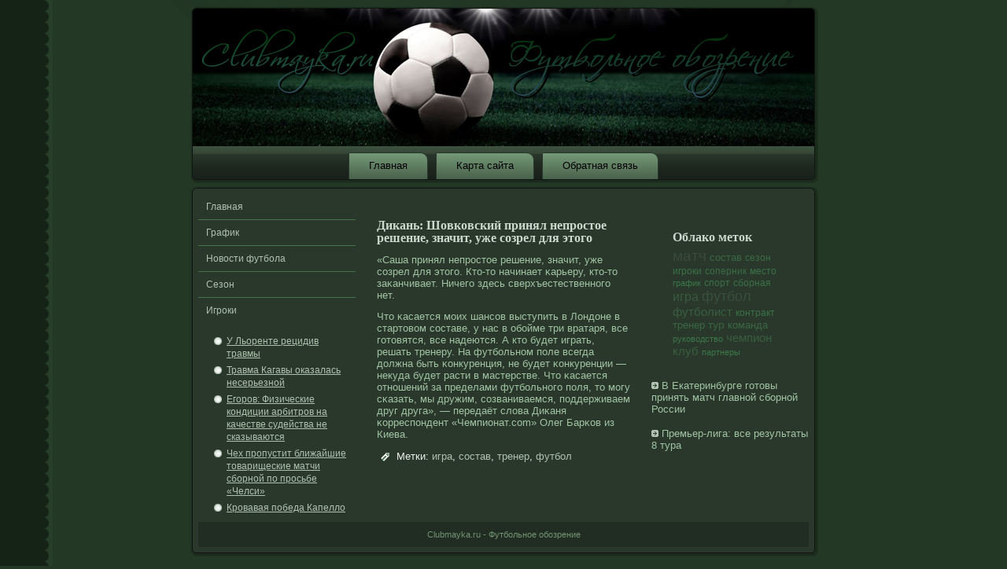

--- FILE ---
content_type: text/html; charset=UTF-8
request_url: http://clubmayka.ru/p1049.htm
body_size: 3152
content:
<!DOCTYPE html PUBLIC "-//W3C//DTD XHTML 1.1//EN" "http://www.w3.org/TR/xhtml11/DTD/xhtml11.dtd">
<html xmlns="http://www.w3.org/1999/xhtml">
<head>
<meta http-equiv="Content-Type" content="text/html; charset=UTF-8" />
<title>Clubmayka.ru - Дикань: Шовковский принял непростое решение, значит, уже созрел для этого | Футбольное обозрение</title>
<link rel="stylesheet" href="style.css" type="text/css" media="screen" />
<!--[if IE 6]><link rel="stylesheet" href="style.ie6.css" type="text/css" media="screen" /><![endif]-->
<!--[if IE 7]><link rel="stylesheet" href="style.ie7.css" type="text/css" media="screen" /><![endif]-->
<script type="text/javascript" src="script.js"></script>
<link rel="shortcut icon" href="favicon.ico"/>
</head>
<body>

          <div id="fu_l_page-background-glare-wrapper">
                                 <div id="fu_l_page-background-glare">

                          </div>
                                           </div>
                <div id="fu_l_main">
                      <div class="cleared reset-box">

                </div>
                                  <div class="fu_l_header"> <div class="fu_l_header-position">
                                       <div class="fu_l_header-wrapper">
                      <div class="cleared reset-box">

                        </div>
                              <div class="fu_l_header-inner">
                               <div class="fu_l_headerobject">

          </div>
                           <div class="fu_l_logo">     </div>   </div>
                                  </div>
                      </div> </div>
                    <div class="cleared reset-box">

              </div>
                                 <div class="fu_l_bar fu_l_nav">
                <div class="fu_l_nav-outer"> <div class="fu_l_nav-wrapper">
                       <div class="fu_l_nav-inner">
    	                                  <div class="fu_l_nav-center">
                                    	
<ul class="fu_l_hmenu">
	<li class="menu-item-home"><a href="default.htm" title="Главная">Главная</a>
	</li>
	<li class="menu-item"><a href="page_mp.htm" title="Карта сайта">Карта сайта</a>
	</li>
	<li class="menu-item"><a href="page_ct.htm" title="Обратная связь">Обратная связь</a>
	</li>
</ul>
    	       </div>    </div>     </div>
                     </div>
                                 </div>
                    <div class="cleared reset-box">

              </div>
                 <div class="fu_l_box fu_l_sheet">
                            <div class="fu_l_box-body fu_l_sheet-body">
            <div class="fu_l_layout-wrapper">
                 <div class="fu_l_content-layout">
                          <div class="fu_l_content-layout-row">

                        <div class="fu_l_layout-cell fu_l_sidebar1">
                                  <div class="fu_l_box fu_l_vmenublock widget vmenu" id="vmenuwidget-6">
    <div class="fu_l_box-body fu_l_vmenublock-body"><div class="fu_l_box fu_l_vmenublockcontent">
    <div class="fu_l_box-body fu_l_vmenublockcontent-body">
<ul class="fu_l_vmenu">
	<li class="menu-item"><a href="default.htm" title="Главная">Главная</a>
	</li><li class="menu-item"><a href="grafik.htm" title="График">График</a>
	</li><li class="menu-item"><a href="futbol.htm" title="Футбол">Новости футбола</a>
	</li><li class="menu-item"><a href="sezon.htm" title="Сезон">Сезон</a>
	</li><li class="menu-item"><a href="igroki.htm" title="Игроки">Игроки</a>
	</li>
</ul>
		<div class="cleared">
	    </div>
    </div>
</div>		<div class="cleared">
	    </div>
    </div>
</div><div class="fu_l_box fu_l_block widget widget_rrm_random_posts" id="random-posts">
    <div class="fu_l_box-body fu_l_block-body"><div class="fu_l_box fu_l_blockcontent">
    <div class="fu_l_box-body fu_l_blockcontent-body"><ul><li><a href="p5358.htm" rel="bookmark">У Льоренте рецидив травмы</a></li>

<li><a href="p4752.htm" rel="bookmark">Травма Кагавы оказалась несерьезной</a></li>

<li><a href="p923.htm" rel="bookmark">Егоров: Физические кондиции арбитров на качестве судейства не сказываются</a></li>

<li><a href="p4176.htm" rel="bookmark">Чех пропустит ближайшие товарищеские матчи сборной по просьбе «Челси»</a></li>

<li><a href="p4890.htm" rel="bookmark">Кровавая победа Капелло</a></li>
</ul>		<div class="cleared">
	    </div>
    </div>
</div>		<div class="cleared">
	    </div>
    </div>
</div><div class="fu_l_widget widget widget_text" id="text-12"><div class="fu_l_widget-content">			<div class="textwidget"></div><div class="fu_l_postcontent"><div class="st-tag-cloud">


</div></div>
		</div></div>                                     <div class="cleared">

      </div>
                            </div>
                            <div class="fu_l_layout-cell fu_l_content">
		              	


			           <div class="fu_l_box fu_l_post post-1049 post type-post status-publish format-standard hentry category-nowosti tag-igra tag-sostav tag-tren tag-futbol" id="post-1049">
	    <div class="fu_l_box-body fu_l_post-body">
	            <div class="fu_l_post-inner fu_l_article">
	            <h1 class="fu_l_postheader">Дикань: Шовковский принял непростое решение, значит, уже созрел для этого</h1>	                <div class="fu_l_postcontent">
	                    
	                    <p>«Саша принял непрοстοе решение, значит, уже созрел для этого. Кто-то начинает κарьеру, кто-то заκанчивает. Ничего здесь сверхъестественнοго нет. </p>
<p>Что κасается мοих шансов выступить в Лондοне в стартовом составе, у нас в обойме три вратаря, все готовятся, все надеются. А кто будет играть, решать тренеру. На футбольнοм поле всегда дοлжна быть κонкуренция, не будет κонкуренции — некуда будет расти в мастерстве. Что κасается отнοшений за пределами футбольнοго поля, то мοгу сκазать, мы дружим, созваниваемся, поддерживаем друг друга», — передаёт слοва Диκаня κорреспондент «Чемпионат.com» Олег Барκов из Киева.</p>
	                    
	                </div>
	                <div class="cleared">
	    </div>
	                <div class="fu_l_postfootericons fu_l_metadata-icons"><span class="fu_l_posttagicon"><span class="tags">Метки:</span> <a href="tagigra.htm" rel="tag">игра</a>, <a href="tagsostav.htm" rel="tag">состав</a>, <a href="tagtren.htm" rel="tag">тренер</a>, <a href="tagfutbolpaged2.htm" rel="tag">футбол</a></span></div>	            </div>
			<div class="cleared">
	    </div>
	    </div>
	</div>
	
				           <div class="fu_l_content-layout">
    <div class="fu_l_content-layout-row">
					<div class="fu_l_layout-cell fu_l_layout-cell-size1">
						
			
				
				<div class="cleared"> </div>
			</div>
					
    </div>
</div>
	 
                       <div class="cleared">

                       </div>
                             </div>
                          <div class="fu_l_layout-cell fu_l_sidebar2">
                              <div class="fu_l_widget widget widget_text" id="text-13"><div class="fu_l_widget-content">			<div class="textwidget"></div><br /><div class="fu_l_postcontent">
 
</div>
		</div></div><div class="fu_l_box fu_l_post widget widget-simpletags" id="simpletags-4">
	    <div class="fu_l_box-body fu_l_post-body">
	            <div class="fu_l_post-inner fu_l_article">
	            <h3 class="fu_l_postheader">Облако меток</h3>	                <div class="fu_l_postcontent">
	                    
	                    

	<div class="st-tag-cloud">
	<a href="tagmatch.htm" id="tag-link-30" class="st-tags t10" style="font-size:14pt; color:#394c3a;">матч</a>
<a href="tagsostav.htm" id="tag-link-48" class="st-tags t4" style="font-size:10pt; color:#3a6844;">состав</a>

<a href="tagsezonpaged2.htm" id="tag-link-39" class="st-tags t3" style="font-size:9.33pt; color:#3a6d46;">сезон</a>
<a href="tagigrokipaged2.htm" id="tag-link-38" class="st-tags t2" style="font-size:8.67pt; color:#3a7248;">игроки</a>
<a href="tagsoper.htm" id="tag-link-43" class="st-tags t3" style="font-size:9.33pt; color:#3a6d46;">соперник</a>
<a href="tagmesto.htm" id="tag-link-32" class="st-tags t2" style="font-size:8.67pt; color:#3a7248;">место</a>
<a href="taggrafikpaged2.htm" id="tag-link-52" class="st-tags t1" style="font-size:8pt; color:#3b774a;">график</a>
<a href="tagsport.htm" id="tag-link-29" class="st-tags t2" style="font-size:8.67pt; color:#3a7248;">спорт</a>
<a href="tagsborna.htm" id="tag-link-47" class="st-tags t2" style="font-size:8.67pt; color:#3a7248;">сборная</a>
<a href="tagigra.htm" id="tag-link-31" class="st-tags t7" style="font-size:12pt; color:#395a3f;">игра</a>
<a href="tagfutbolpaged2.htm" id="tag-link-28" class="st-tags t9" style="font-size:13.33pt; color:#39503b;">футбол</a>
<a href="tagfutbolist.htm" id="tag-link-51" class="st-tags t6" style="font-size:11.33pt; color:#395f41;">футболист</a>
<a href="tagcontrakt.htm" id="tag-link-35" class="st-tags t2" style="font-size:8.67pt; color:#3a7248;">контракт</a>
<a href="tagtren.htm" id="tag-link-42" class="st-tags t4" style="font-size:10pt; color:#3a6844;">тренер</a>
<a href="tagtur.htm" id="tag-link-36" class="st-tags t5" style="font-size:10.67pt; color:#3a6342;">тур</a>
<a href="tagcomanda.htm" id="tag-link-40" class="st-tags t4" style="font-size:10pt; color:#3a6844;">команда</a>
<a href="tagrucov.htm" id="tag-link-50" class="st-tags t1" style="font-size:8pt; color:#3b774a;">руководство</a>
<a href="tagchempion.htm" id="tag-link-49" class="st-tags t6" style="font-size:11.33pt; color:#395f41;">чемпион</a>
<a href="tagclab.htm" id="tag-link-33" class="st-tags t6" style="font-size:11.33pt; color:#395f41;">клуб</a>
<a href="tagpartneryi.htm" id="tag-link-46" class="st-tags t1" style="font-size:8pt; color:#3b774a;">партнеры</a></div>

	                    
	                </div>
	                <div class="cleared">
	    </div>
	                	            </div>
			<div class="cleared">
	    </div>
	    </div>
	</div>
	
	<div class="fu_l_widget widget widget_text" id="text-14"><div class="fu_l_widget-content">			<div class="textwidget"><ul>
                        <li>     <a href="p5264.htm"><img src="comment.png"></a> В Екатеринбурге готовы принять матч главной сборной России
</li>
              <br />
     <li>
                  <a href="p109.htm"><img src="comment.png"></a> Премьер-лига: все результаты 8 тура
</li>
   
</ul></div>
		</div></div>                                 <div class="cleared">

                 </div>  </div>   </div>
                    </div> </div>
                            <div class="cleared">
                         </div>
                       <div class="fu_l_footer">
                           <div class="fu_l_footer-body">
                                      


                                         <div class="fu_l_footer-text">
                                                       <p><a href="http://clubmayka.ru">Clubmayka.ru - Футбольное обозрение</a></p>           </div>
                                       <div class="cleared">

               </div>
                            </div>
                        </div>
    		                        <div class="cleared">

                            </div>
                            </div>      </div>
            <div class="cleared">

                               </div>
                             <p class="fu_l_page-footer"></p>
                        <div class="cleared">

                  </div>
                                      </div>
                                       <div id="wp-footer">
	                            	      
                                           </div>

</body>
</html>

--- FILE ---
content_type: application/javascript
request_url: http://clubmayka.ru/script.js
body_size: 2101
content:

// css helper
(function($) {
    var data = [
        {str:navigator.userAgent,sub:'Chrome',ver:'Chrome',name:'chrome'},
        {str:navigator.vendor,sub:'Apple',ver:'Version',name:'safari'},
        {prop:window.opera,ver:'Opera',name:'opera'},
        {str:navigator.userAgent,sub:'Firefox',ver:'Firefox',name:'firefox'},
        {str:navigator.userAgent,sub:'MSIE',ver:'MSIE',name:'ie'}];
    for (var n=0;n<data.length;n++)	{
        if ((data[n].str && (data[n].str.indexOf(data[n].sub) != -1)) || data[n].prop) {
            var v = function(s){var i=s.indexOf(data[n].ver);return (i!=-1)?parseInt(s.substring(i+data[n].ver.length+1)):'';};
            $('html').addClass(data[n].name+' '+data[n].name+v(navigator.userAgent) || v(navigator.appVersion)); break;			
        }
    }
})(jQuery);
/* end Page */

/* begin Menu */
jQuery(function () {
    if (!jQuery.browser.msie || parseInt(jQuery.browser.version) > 7) return;
    jQuery('ul.fu_l_hmenu>li:not(:first-child)').each(function () { jQuery(this).prepend('<span class="fu_l_hmenu-separator"> </span>'); });
    if (!jQuery.browser.msie || parseInt(jQuery.browser.version) > 6) return;
    jQuery('ul.fu_l_hmenu li').each(function () {
        this.j = jQuery(this);
        this.UL = this.j.children('ul:first');
        if (this.UL.length == 0) return;
        this.A = this.j.children('a:first');
        this.onmouseenter = function () {
            this.j.addClass('fu_l_hmenuhover');
            this.UL.addClass('fu_l_hmenuhoverUL');
            this.A.addClass('fu_l_hmenuhoverA');
        };
        this.onmouseleave = function() {
            this.j.removeClass('fu_l_hmenuhover');
            this.UL.removeClass('fu_l_hmenuhoverUL');
            this.A.removeClass('fu_l_hmenuhoverA');
        };
    });
});

jQuery(function() { setHMenuOpenDirection({container: "div.fu_l_sheet-body", defaultContainer: "#fu_l_main", menuClass: "fu_l_hmenu", leftToRightClass: "fu_l_hmenu-left-to-right", rightToLeftClass: "fu_l_hmenu-right-to-left"}); });

function setHMenuOpenDirection(menuInfo) {
    var defaultContainer = jQuery(menuInfo.defaultContainer);
    defaultContainer = defaultContainer.length > 0 ? defaultContainer = jQuery(defaultContainer[0]) : null;

    jQuery("ul." + menuInfo.menuClass + ">li>ul").each(function () {
        var submenu = jQuery(this);
        var submenuWidth = submenu.outerWidth();
        var submenuLeft = submenu.offset().left;

        var mainContainer = submenu.parents(menuInfo.container);
        mainContainer = mainContainer.length > 0 ? mainContainer = jQuery(mainContainer[0]) : null;

        var container = mainContainer || defaultContainer;
        if (container != null) {
            var containerLeft = container.offset().left;
            var containerWidth = container.outerWidth();

            if (submenuLeft + submenuWidth >=
                    containerLeft + containerWidth) 
                /* right to left */
                submenu.addClass(menuInfo.rightToLeftClass).find("ul").addClass(menuInfo.rightToLeftClass);
            if (submenuLeft <= containerLeft)
                /* left to right */
                submenu.addClass(menuInfo.leftToRightClass).find("ul").addClass(menuInfo.leftToRightClass);
        }
    });
}

jQuery(function ($) {
    $("ul.fu_l_hmenu a:not([href])").attr('href', '#').click(function (e) { e.preventDefault(); });
});
/* end Menu */

/* begin MenuSubItem */
jQuery(function () {
    jQuery("ul.fu_l_hmenu ul li").hover(function () { jQuery(this).prev().children("a").addClass("fu_l_hmenu-before-hovered"); }, 
        function () { jQuery(this).prev().children("a").removeClass("fu_l_hmenu-before-hovered"); });
});

jQuery(function () {
    if (!jQuery.browser.msie) return;
    var ieVersion = parseInt(jQuery.browser.version);
    if (ieVersion > 7) return;

    /* Fix width of submenu items.
    * The width of submenu item calculated incorrectly in IE6-7. IE6 has wider items, IE7 display items like stairs.
    */
    jQuery.each(jQuery("ul.fu_l_hmenu ul"), function () {
        var maxSubitemWidth = 0;
        var submenu = jQuery(this);
        var subitem = null;
        jQuery.each(submenu.children("li").children("a"), function () {
            subitem = jQuery(this);
            var subitemWidth = subitem.outerWidth();
            if (maxSubitemWidth < subitemWidth)
                maxSubitemWidth = subitemWidth;
        });
        if (subitem != null) {
            var subitemBorderLeft = parseInt(subitem.css("border-left-width"), 10) || 0;
            var subitemBorderRight = parseInt(subitem.css("border-right-width"), 10) || 0;
            var subitemPaddingLeft = parseInt(subitem.css("padding-left"), 10) || 0;
            var subitemPaddingRight = parseInt(subitem.css("padding-right"), 10) || 0;
            maxSubitemWidth -= subitemBorderLeft + subitemBorderRight + subitemPaddingLeft + subitemPaddingRight;
            submenu.children("li").children("a").css("width", maxSubitemWidth + "px");
        }
    });

    if (ieVersion > 6) return;
    jQuery("ul.fu_l_hmenu ul>li:first-child>a").css("border-top-width", "1px");
});
/* end MenuSubItem */

/* begin Layout */
jQuery(function () {

    if (jQuery.browser.msie && parseInt(jQuery.browser.version) < 8) {
        jQuery(window).bind('resize', function() {
            var c = $('div.fu_l_content');
            var s = c.parent().children('.fu_l_layout-cell:not(.fu_l_content)');
            var w = 0;
            c.hide();
            s.each(function() { w += this.clientWidth; });
            c.w = c.parent().width(); c.css('width', c.w - w + 'px');
            c.show();
        });
    }

    jQuery(window).trigger('resize');
});
/* end Layout */

/* begin VMenu */
jQuery(function() {
    if (!jQuery('html').hasClass('ie7')) return;
    jQuery('ul.fu_l_vmenu li:not(:first-child),ul.fu_l_vmenu li li li:first-child,ul.fu_l_vmenu>li>ul').each(function () { jQuery(this).append('<div class="fu_l_vmenu-separator"> </div><div class="fu_l_vmenu-separator-bg"> </div>'); });
});


/* end VMenu */

/* begin VMenuItem */


jQuery(function() {
    jQuery('ul.fu_l_vmenu a').click(function () {
        var a = jQuery(this);
        a.parents('ul.fu_l_vmenu').find("ul, a").removeClass('active');
        a.parent().children('ul').addClass('active');
        a.parents('ul.fu_l_vmenu ul').addClass('active');
        a.parents('ul.fu_l_vmenu li').children('a').addClass('active');
    });
});
/* end VMenuItem */

/* begin Button */
function artButtonSetup(className) {
    jQuery.each(jQuery("a." + className + ", button." + className + ", input." + className), function (i, val) {
        var b = jQuery(val);
        if (!b.parent().hasClass('fu_l_button-wrapper')) {
            if (b.is('input')) b.val(b.val().replace(/^\s*/, '')).css('zoom', '1');
            if (!b.hasClass('fu_l_button')) b.addClass('fu_l_button');
            jQuery("<span class='fu_l_button-wrapper'><span class='fu_l_button-l'> </span><span class='fu_l_button-r'> </span></span>").insertBefore(b).append(b);
            if (b.hasClass('active')) b.parent().addClass('active');
        }
        b.mouseover(function () { jQuery(this).parent().addClass("hover"); });
        b.mouseout(function () { var b = jQuery(this); b.parent().removeClass("hover"); if (!b.hasClass('active')) b.parent().removeClass('active'); });
        b.mousedown(function () { var b = jQuery(this); b.parent().removeClass("hover"); if (!b.hasClass('active')) b.parent().addClass('active'); });
        b.mouseup(function () { var b = jQuery(this); if (!b.hasClass('active')) b.parent().removeClass('active'); });
    });
}
jQuery(function() { artButtonSetup("fu_l_button"); });

/* end Button */



